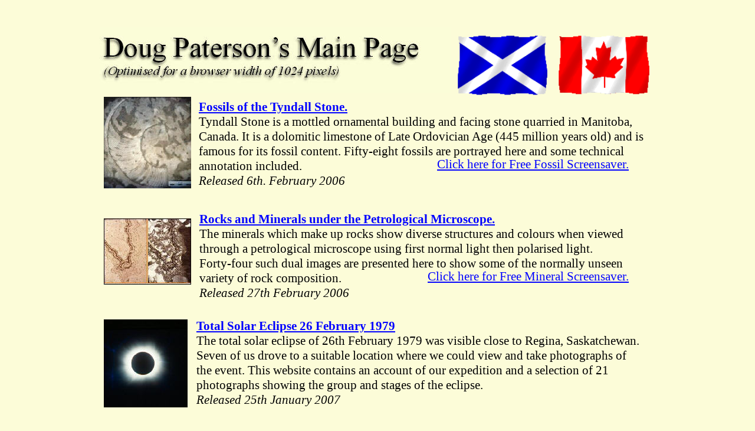

--- FILE ---
content_type: text/html
request_url: http://dfp.mediacooks.com/
body_size: 9293
content:
<!DOCTYPE HTML PUBLIC "-//W3C//DTD HTML 4.01 Transitional//EN">
<html lang="en">
<head>
<!--Serif PagePlus 9 HTML Export-->
<!--Supports HTML 4.0-->
<meta http-equiv="Content-Type" content="text/html; charset=ISO-8859-1">
<meta name="Generator" content="Serif PagePlus 9.01a">
<title> Doug Main Page </title>
<meta name="keywords" content="fossils, Ordovician fossils, fossil corals, fossil cephalopods, fossil gastropods, trace fossils, fossil receptaculitids, rock thin sections, petrology, petrological microscope, polarised light, polarized light, quartz, feldspar, pyroxene, amphibole, garnet, anhydrite, eclipse, solar eclipse, total solar eclipse, solar eclipse february 1979, corona, diamond ring:">
<meta name="description" content="This is the Main Page of my website which contains three sections; Ordovician Fossils of the Tyndall Stone (58 pics), Rocks and Minerals in Normal and Polarised Light (44 pics) and Solar Eclipse Feb 1979 in Saskatchewan (21 pics).">
<style type="text/css">
<!--
body {margin: 0px; padding: 0px;}
.Normal-P
        {
        margin:0.0px 0.0px 0.0px 0.0px; text-align:left; 
        }
.PPStyle0-C
        {
        font-family:Times New Roman, serif; font-weight:700; 
        font-size:21.3px; 
        }
.PPStyle1-C
        {
        font-family:Times New Roman, serif; font-size:21.3px; 
        }
.PPStyle2-C
        {
        font-family:Times New Roman, serif; font-style:italic; 
        font-size:21.3px; 
        }
.PPStyle3-C
        {
        font-family:Times New Roman, serif; font-size:26.7px; 
        }
-->
</style>
</head>

<body bgcolor="#fcfcd8" link="#0000ff" vlink="#800080" text="#000000">
<noscript>
<center>
<div style="position:relative;width:1024px;">
</noscript>
<script type="text/javascript">
<!--
if (!document.layers) { document.write("<center> <div style=\"position:relative;width:1024px;\">"); }
//-->
</script>
<div style="position:absolute; left:41px; top:45px; width:596px; height:113px;">
    <img src="img83.jpg" width="596" height="113" border="0" alt=""></div>
<div style="position:absolute; left:209px; top:169px; width:767px; height:152px;">
    <table width="767px" border="0" cellpadding="0" cellspacing="0">
    <tr><td valign="top" align="left">
    <p class="Normal-P">
        <span class="PPStyle0-C"><a href="http://dfp.mediacooks.com/fossils">Fossils of the Tyndall Stone.<br></a></span><span class="PPStyle1-C">Tyndall Stone is a mottled ornamental building and facing stone quarried in Manitoba, <br>Canada. It is a dolomitic limestone of Late Ordovician Age (445 million years old) and is<br>famous for its fossil content. Fifty-eight fossils are portrayed here and some technical<br>annotation included.<br></span><span class="PPStyle2-C">Released 6th. February 2006</span>
    </p>
    </td></tr>
    </table>
</div>
<div style="position:absolute; left:48px; top:164px; width:148px; height:155px;">
    <img src="tf23r.jpg" width="148" height="155" border="0" title="Ordovician Fossil Cephalopod Wilsonoceras." alt="Ordovician Fossil Cephalopod Wilsonoceras."></div>
<div style="position:absolute; left:207px; top:722px; width:789px; height:260px;">
    <table width="789px" border="0" cellpadding="0" cellspacing="0">
    <tr><td valign="top" align="left">
    <p class="Normal-P">
        <span class="PPStyle0-C">About the Author.<br></span><span class="PPStyle1-C">Dr. Douglas F. (Doug) Paterson was born in Scotland  and educated at Stirling High School. He graduated from the University of Glasgow with a B. Sc. in Geology (1962) and a Ph. D. in Palaeontology (1965). He became a Research Geologist with the Saskatchewan Government Dept. of Mineral Resources in Regina in 1965 and retired as Director of Petroleum Geology in 1999. As well as publishing professional papers for the Government he taught occasional classes in geology and palaeontology at the University of Regina and gave presentations and lectures to interested organisations and groups. After a trip to Australia from 1999 to 2003 he returned to Canada and now lives in Lethbridge, Alberta. He welcomes comments or contributions on the webpages sent to <a href="mailto:doug@mediacooks.com">doug@mediacooks.com</a></span><span class="PPStyle3-C"></span>
    </p>
    </td></tr>
    </table>
</div>
<div style="position:absolute; left:48px; top:753px; width:142px; height:189px;">
    <img src="dougaug99cr.jpg" width="142" height="189" border="0" title="Dr. Douglas F. Paterson." alt="Dr. Douglas F. Paterson."></div>
<div style="position:absolute; left:210px; top:359px; width:731px; height:150px;">
    <table width="731px" border="0" cellpadding="0" cellspacing="0">
    <tr><td valign="top" align="left">
    <p class="Normal-P">
        <span class="PPStyle0-C"><a href="http://dfp.mediacooks.com/minerals">Rocks and Minerals under the Petrological Microscope.<br></a></span><span class="PPStyle1-C">The minerals which make up rocks show diverse structures and colours when viewed <br>through a petrological microscope using first normal light then polarised light.<br>Forty-four such dual images are presented here to show some of the normally unseen <br>variety of rock composition.<br></span><span class="PPStyle2-C">Released 27th February 2006</span>
    </p>
    </td></tr>
    </table>
</div>
<div style="position:absolute; left:48px; top:370px; width:148px; height:112px;">
    <img src="mins13duotnr.jpg" width="148" height="112" border="0" title="Quartz Petrology Normal and Polarized Light" alt="Quartz Petrology Normal and Polarized Light"></div>
<div style="position:absolute; left:205px; top:540px; width:779px; height:149px;">
    <table width="779px" border="0" cellpadding="0" cellspacing="0">
    <tr><td valign="top" align="left">
    <p class="Normal-P">
        <span class="PPStyle0-C"><a href="http://dfp.mediacooks.com/eclipse/index.html">Total Solar Eclipse 26 February 1979<br></a></span><span class="PPStyle1-C">The total solar eclipse of 26th February 1979 was visible close to Regina, Saskatchewan.<br>Seven of us drove to a suitable location where we could view and take photographs of<br>the event. This website contains an account of our expedition and a selection of 21 <br>photographs showing the group and stages of the eclipse.<br></span><span class="PPStyle2-C">Released 25th January 2007</span>
    </p>
    </td></tr>
    </table>
</div>
<div style="position:absolute; left:48px; top:541px; width:142px; height:149px;">
    <img src="corona2s.jpg" width="142" height="149" border="0" title="Total Solar Eclipse Feb 1979 Corona" alt="Total Solar Eclipse Feb 1979 Corona"></div>
<div style="position:absolute; left:816px; top:57px; width:160px; height:107px;">
    <img src="Canada2aa_sm1a32_20f.gif" width="160" height="107" border="0" title="Flag of Canada" alt="Flag of Canada"></div>
<div style="position:absolute; left:644px; top:57px; width:159px; height:107px;">
    <img src="Scotland2aa_sm1a32_20f.gif" width="159" height="107" border="0" title="Flag of Scotland" alt="Flag of Scotland"></div>
<div style="position:absolute; left:233px; top:999px; width:150px; height:94px;">
    <img src="Saskatchewan1sm.gif" width="150" height="94" border="0" title="Flag of Saskatchewan" alt="Flag of Saskatchewan"></div>
<div style="position:absolute; left:512px; top:1002px; width:150px; height:94px;">
    <img src="Australia1sm.gif" width="150" height="94" border="0" title="Flag of Australia" alt="Flag of Australia"></div>
<div style="position:absolute; left:789px; top:999px; width:150px; height:94px;">
    <img src="alberta1sm.gif" width="150" height="94" border="0" title="Flag of Alberta" alt="Flag of Alberta"></div>
<div style="position:absolute; left:65px; top:1127px; width:871px; height:183px;">
    <table width="871px" border="0" cellpadding="0" cellspacing="0">
    <tr><td valign="top" align="left">
    <p class="Normal-P">
        <span class="PPStyle0-C">Website Timeline.<br></span><span class="PPStyle1-C">February 6, 2006 -----  Website Release and Fossils of the Tyndall Stone section released.<br>February 27, 2006 ---- Rocks and Minerals under the Petrological Microscope released.<br>January 25, 2007 ----- Total Solar Eclipse of 26 February 1979 released and  Website upgrade.<br>November 15, 2007 -- Website upgrade.<br>November 21, 2008 -- Website Icon and Free Screensavers added.</span>
    </p>
    </td></tr>
    </table>
</div>
<div style="position:absolute; left:613px; top:266px; width:391px; height:27px;">
    <table width="391px" border="0" cellpadding="0" cellspacing="0">
    <tr><td valign="top" align="left">
    <p class="Normal-P">
        <span class="PPStyle1-C"><a href="FossilCube_setup.zip"> Click here for Free Fossil Screensaver.</a></span>
    </p>
    </td></tr>
    </table>
</div>
<div style="position:absolute; left:597px; top:456px; width:367px; height:26px;">
    <table width="367px" border="0" cellpadding="0" cellspacing="0">
    <tr><td valign="top" align="left">
    <p class="Normal-P">
        <span class="PPStyle1-C"><a href="MineralCube_setup.zip"> Click here for Free Mineral Screensaver.</a></span>
    </p>
    </td></tr>
    </table>
</div>
<noscript>
</div>
</center>
</noscript>
<script type="text/javascript">
<!--
if (!document.layers) { document.write("</div></center>"); }
//-->
</script>
</body>
</html>